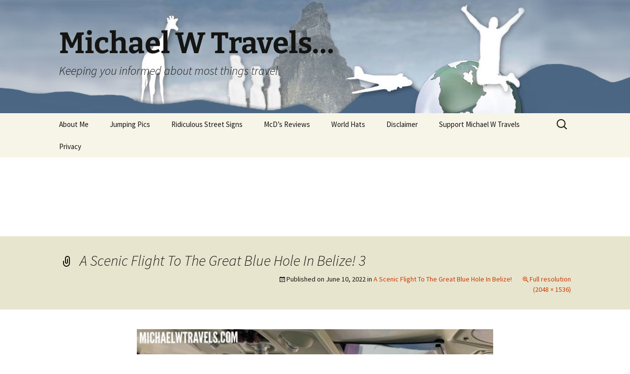

--- FILE ---
content_type: application/javascript; charset=utf-8
request_url: https://fundingchoicesmessages.google.com/f/AGSKWxVTSlzqSmdx3zLhvoeIzU5S-qeZhNDzSGBCyh5cq7CoXuRLnK7WS__-FgY5AD2I5bxUA8xtrfr91ntJfHydg8K7qahAoOf3rG0FCDPJb2r6XRoEWq-uEZknxOQzHeuLUW2HSRN13RDSaCwdqp2HcSN3yjXQPG_ax1sbs8PCihbNy5YPDIM0IKoJgD2p/_/banners/160-fleshlight2./tii_ads./expandingads.-ads-iframe.
body_size: -1288
content:
window['f80bf429-a97d-4089-99a8-47ba3495b41d'] = true;